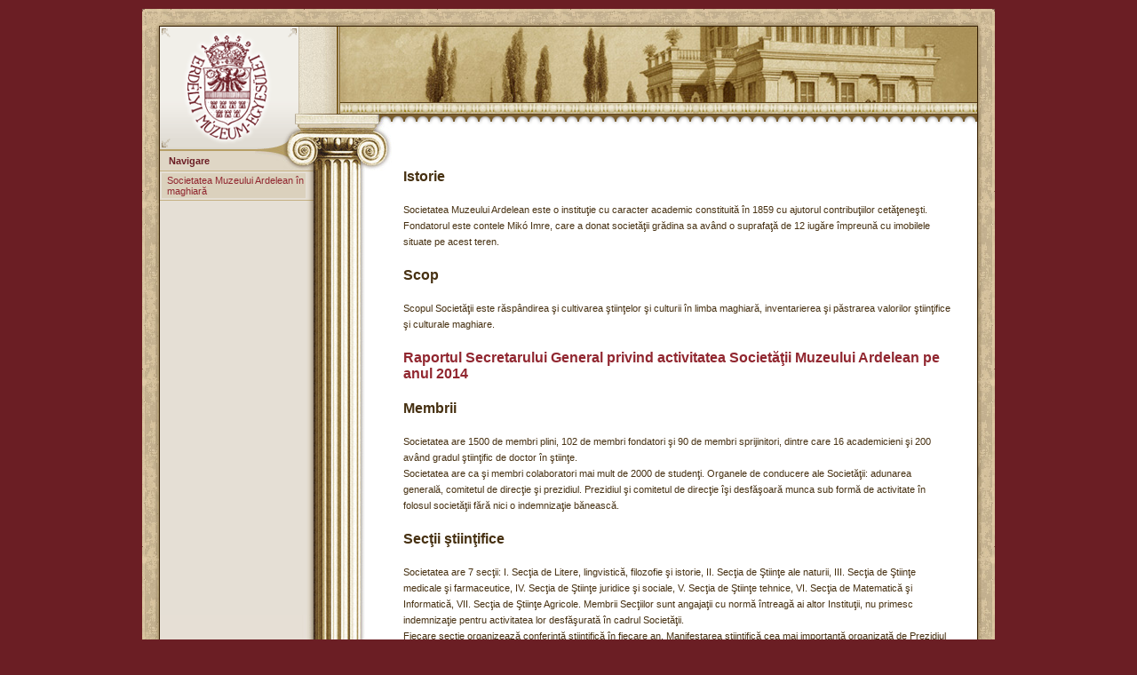

--- FILE ---
content_type: text/html;charset=UTF-8
request_url: https://archive.eme.ro/servlet/eme/template/romanian%2CPIndexScreenRO.vm/action/ChangeLocaleAction/currentlocale/ro/eventsubmit_dochangelocale/null;jsessionid=A26D7A92CF2BE74B98A89FA3E82F79DB
body_size: 4896
content:
    





<!DOCTYPE HTML PUBLIC "-//W3C//DTD HTML 4.01 Transitional//EN">
<html>
<head>
<title>SOCIETATEA MUZEULUI ARDELEAN</title>
<meta name="keywords" content="ERDÉLYI, MÚZEUM-EGYESÜLET, eme">
<meta name="description" content="ERDÉLYI MÚZEUM-EGYESÜLET">
<meta http-equiv="Content-Type" content="text/html; charset=UTF-8">
<link rel="stylesheet" href="https://archive.eme.ro/styles/publicstyle.css"
 type="text/css"  media="screen" >
</head>

<body
class = "body"
>

<center>
<table width="960" border="0" cellpadding="0" cellspacing="0" bgcolor="#FFFFFF">
	<tr><td width="19" align="left" valign="top"><img src="https://archive.eme.ro/images/frame_top_left.jpg" width=19 height=19 alt=""></td>
		<td width="922" align="left" valign="top" class="bgr_frame_top"><img src="https://archive.eme.ro/images/spacer.gif" width=1 height=19 alt=""></td>
		<td width="19" align="left" valign="top"><img src="https://archive.eme.ro/images/frame_top_right.jpg" width=19 height=19 alt=""></td>
	</tr>
	<tr><td align="left" valign="top" class="bgr_frame_left"><img src="https://archive.eme.ro/images/spacer.gif" width=19 height=1 alt=""></td>
		<td align="left" valign="top">
			<!-- inside the texured frame - table begin -->
			<table width="922" border="0" cellpadding="0" cellspacing="1" bgcolor="#372004">
				<tr bgcolor="#FFFFFF"><td align="left" valign="top">
					<table width="920" border="0" cellpadding="0" cellspacing="0">
						<tr><td colspan="3" align="left" valign="top">
								<!-- all header table - begin -->
								
<script language="javaScript" src="https://archive.eme.ro/js/forms.js"></script>

								<!-- all header table - begin -->
								<table width="920" border="0" cellpadding="0" cellspacing="0">
									<tr><td rowspan="2" width="156" align="left" valign="top"><a href="https://archive.eme.ro/servlet/eme/template/PIndexScreen.vm;jsessionid=3055CC358F5B33AB03F5780DF714ECE2"><img src="https://archive.eme.ro/images/h_eme_logo.gif" width=156 height=138 alt="ERDÉLYI MÚZEUM-EGYESÜLET" border="0"></a></td>
										<td width="764" align="left" valign="top">
											<table width="764" border="0" cellpadding="0" cellspacing="0">
												<tr><td rowspan="2" width="47" align="left" valign="top"><img src="https://archive.eme.ro/images/h_column_above.jpg" width=47 height=98 alt="ERDÉLYI MÚZEUM-EGYESÜLET"></td>
													<td width="215" align="left" valign="top"><img src="https://archive.eme.ro/images/h_img_left_simple.jpg" width=215 height=86 alt="ERDÉLYI MÚZEUM-EGYESÜLET - Gróf Mikó Imre Villa"></td>
													<td width="259" align="left" valign="top"><img src="https://archive.eme.ro/images/h_img_center.jpg" width=259 height=86 alt="ERDÉLYI MÚZEUM-EGYESÜLET - Gróf Mikó Imre Villa"></td>
													<td width="243" align="left" valign="top"><img src="https://archive.eme.ro/images/h_img_right.jpg" width=243 height=86 alt="ERDÉLYI MÚZEUM-EGYESÜLET - Gróf Mikó Imre Villa"></td>
												</tr>
												<tr><td colspan="3" align="left" valign="top">
														<!-- egg frieze table begin -->
														<table width="717" border="0" cellpadding="0" cellspacing="0">
															<tr><td align="left" valign="top" class="bgr_egg_frieze"><img src="https://archive.eme.ro/images/spacer.gif" width=1 height=12 alt=""></td></tr>
														</table>
														<!-- egg frieze table end -->
												</td></tr>
											</table>
										</td>
									</tr>
									<tr><td width="764" align="left" valign="top">
											<table width="764" border="0" cellpadding="0" cellspacing="0">
												<tr><td rowspan="2" width="108" align="left" valign="top"><img src="https://archive.eme.ro/images/h_column_top.jpg" width=108 height=40 alt="ERDÉLYI MÚZEUM-EGYESÜLET"></td>
													<td align="left" valign="top">
														<table width="656" border="0" cellpadding="0" cellspacing="0">
															<tr><td width="12" align="left" valign="top"><img src="https://archive.eme.ro/images/h_frieze_left.gif" width=12 height=13 alt=""></td>
																<td align="left" valign="top" class="bgr_h_frieze"><img src="https://archive.eme.ro/images/spacer.gif" width=1 height=13 alt=""></td>
															</tr>
														</table>
													</td>
												</tr>
                                                <tr><td width="656" align="right" height="27" valign="top">
												</td></tr>
												<!--
												<tr><td width="473" align="left" valign="top"><img src="https://archive.eme.ro/images/spacer.gif" width=1 height=27 alt=""></td>
													<td width="183" align="left" valign="top"><img src="https://archive.eme.ro/images/spacer.gif" width=1 height=27 alt=""></td>
												</tr>
												-->
											</table></td>
									</tr>
								</table>
								<!-- all header table - end -->
								<!-- all header table - end -->
						</td></tr>
						<tr><td width="264" align="left" valign="top" class="bgr_menu_all">
								<!-- all left menu table - begin -->
								<!-- all left menu table - begin -->
<table width="264" border="0" cellpadding="0" cellspacing="0">
    <tr><td colspan="2" align="left" valign="top">
            <table width="264" border="0" cellpadding="0" cellspacing="0">
                <tr><td width="107" align="left" valign="top" bgcolor="#B79F66"><img src="https://archive.eme.ro/images/spacer.gif" width=1 height=2 alt=""></td>
                    <td rowspan="2" width="66" align="left" valign="top"><img src="https://archive.eme.ro/images/m_column_top_left.jpg" width=66 height=24 alt=""></td>
                    <td rowspan="2" width="91" align="left" valign="top"><img src="https://archive.eme.ro/images/m_column_top_right.jpg" width=91 height=24 alt=""></td>
                </tr>
                <tr><td align="left" valign="top" bgcolor="#DFD6C5">
                    <table width="107" border="0" cellpadding="0" cellspacing="0">
                            <tr><td width="10" align="left" valign="top"><img src="https://archive.eme.ro/images/spacer.gif" width=10 height=22 alt=""></td>
                                <td width="97" align="left" valign="middle"><span class="menu_navigacio">Navigare</span></td>
                            </tr>
                    </table></td>
                </tr>
            </table>
    </td></tr>
    <tr><td width="173" align="left" valign="top" bgcolor="#E5DFD5" class="bgr_column_left_sh">

            <!-- main menu table - begin -->
            <table width="173" border="0" cellpadding="0" cellspacing="0">
                <tr><td align="left" valign="top">
                    <!-- horizontal line between menus - begin -->
                    <table width="173" border="0" cellpadding="0" cellspacing="0">
                        <tr><td align="left" valign="top"><img src="https://archive.eme.ro/images/m_horiz_line.gif" width=173 height=1 alt=""></td></tr>
                    </table>
                    <!-- horizontal line between menus - end -->
                    <!-- one main menu table - begin -->
                        <table width="173" border="0" cellpadding="0" cellspacing="0">
                            <tr><td colspan="4" align="left" valign="top"><img src="https://archive.eme.ro/images/spacer.gif" width=1 height=2 alt=""></td></tr>
                            <tr><td width="2" align="left" valign="top"><img src="https://archive.eme.ro/images/spacer.gif" width=2 height=17 alt=""></td>
                                <td width="6" align="left" valign="top" bgcolor="#DBD1BD" id="emehun">
                                </td>
                                <td width="156" align="left" valign="top" id="mainmenu"><a href="https://archive.eme.ro/servlet/eme/template/PWelcomeScreen.vm/action/ChangeLocaleAction/currentlocale/hu/eventsubmit_dochangelocale/null;jsessionid=3055CC358F5B33AB03F5780DF714ECE2" class="menu_link" title="EME magyarul" onMouseOver="document.getElementById('emehun').style.background='#D2C4A4'" onMouseOut="document.getElementById('emehun').style.background='#DBD1BD'">Societatea Muzeului Ardelean în maghiar&#259;</a></td>
                                <td width="9" align="left" valign="top"><img src="https://archive.eme.ro/images/spacer.gif" width=2 height=17 alt=""></td>
                            </tr>
                            <tr><td colspan="4" align="left" valign="top"><img src="https://archive.eme.ro/images/spacer.gif" width=1 height=2 alt=""></td></tr>
                        </table>
                      <!-- one main menu table - end -->
                      <!-- horizontal line between menus - begin -->
                          <table width="173" border="0" cellpadding="0" cellspacing="0">
                              <tr><td align="left" valign="top"><img src="https://archive.eme.ro/images/m_horiz_line.gif" width=173 height=1 alt=""></td></tr>
                          </table>
                       <!-- horizontal line between menus - end -->
                        <br><br>
                </td></tr>
            </table>
            <!-- main menu table - end -->
    </td>
        <td width="91" align="left" valign="top" class="bgr_column_body"><img src="https://archive.eme.ro/images/spacer.gif" width=91 height=500 alt=""></td>
    </tr>
</table>
<!-- all left menu table - end -->
								<!-- all left menu table - end -->
							</td>
							<td width="636" align="left" valign="top">
								<!-- all content table - begin -->
								﻿<table width="100%" border="0" cellpadding="0" cellspacing="0" bgcolor="#FFFFFF">
	<tr><td align="center" valign="top">
			<table width="100%" border="0" cellpadding="8" cellspacing="2">
				<tr><td colspan="2" valign="top"><span class="title">Istorie<span class="bodytext"><br></span></span></td></tr>
				<tr>
                     <td colspan="2" valign="top"><span class="bodytext">Societatea Muzeului Ardelean este o instituţie cu caracter academic constituită în 1859 cu ajutorul contribuţiilor cetăţeneşti. Fondatorul este contele Mikó Imre, care a donat societăţii grădina sa având o suprafaţă de 12 iugăre împreună cu imobilele situate pe acest teren.</span>
	    	         </td>
				</tr>
			</table>
			<table width="100%" border="0" cellpadding="8" cellspacing="2">
				<tr><td colspan="2" valign="top"><span class="title">Scop<span class="bodytext"><br></span></span></td></tr>
				<tr>
                     <td colspan="2" valign="top"><span class="bodytext">Scopul Societăţii este răspândirea şi cultivarea ştiinţelor şi culturii în limba maghiară, inventarierea şi păstrarea valorilor ştiinţifice şi culturale maghiare.</span>
	    	         </td>
				</tr>
			</table>
            <table width="100%" border="0" cellpadding="8" cellspacing="2">
                <tr><td colspan="2" valign="top">
                    <a href="https://archive.eme.ro/servlet/eme/template/romanian%2CPRaport2014.vm/layout/PDefaultLayoutMultiLang.vm;jsessionid=3055CC358F5B33AB03F5780DF714ECE2"><span class="titlelink">Raportul Secretarului General privind activitatea Societăţii Muzeului Ardelean pe anul 2014</a><span class="bodytext"><br></span></span>
                    </td>
                </tr>
            </table>
            <table width="100%" border="0" cellpadding="8" cellspacing="2">
				<tr><td colspan="2" valign="top"><span class="title">Membrii<span class="bodytext"><br></span></span></td></tr>
				<tr>
                     <td colspan="2" valign="top"><span class="bodytext">Societatea are 1500 de membri plini, 102 de membri fondatori şi 90 de membri sprijinitori, dintre care 16 academicieni şi 200 având gradul ştiinţific de doctor în ştiinţe. <br>
Societatea are ca şi membri colaboratori mai mult de 2000 de studenţi. Organele de conducere ale Societăţii:  adunarea generală, comitetul de direcţie şi prezidiul.  Prezidiul şi comitetul de direcţie îşi desfăşoară munca sub formă de activitate în folosul societăţii fără nici o indemnizaţie bănească.</span>
	    	         </td>
				</tr>
			</table>
			<table width="100%" border="0" cellpadding="8" cellspacing="2">
				<tr><td colspan="2" valign="top"><span class="title">Secţii ştiinţifice<span class="bodytext"><br></span></span></td></tr>
				<tr>
                     <td colspan="2" valign="top"><span class="bodytext">Societatea are 7 secţii: I. Secţia de Litere, lingvistică, filozofie şi istorie, II. Secţia de Ştiinţe ale naturii, III. Secţia de Ştiinţe medicale şi farmaceutice, IV. Secţia de Ştiinţe juridice şi sociale, V. Secţia de Ştiinţe tehnice, VI. Secţia de Matematică şi Informatică, VII. Secţia de Ştiinţe Agricole. Membrii Secţiilor sunt angajaţii cu normă întreagă ai altor Instituţii, nu primesc indemnizaţie pentru activitatea lor desfăşurată în cadrul Societăţii. <br>
Fiecare secţie organizează conferinţă ştiinţifică în fiecare an. Manifestarea ştiinţifică cea mai importantă organizată de Prezidiul Societăţii este  evenimentul Zilele Ştiinţei, care este un forum în scopul înfloririi vieţii ştiinţifice maghiare din România. </span>
	    	         </td>
				</tr>
			</table>
			<table width="100%" border="0" cellpadding="8" cellspacing="2">
				<tr><td colspan="2" valign="top"><span class="title">Institut de Cercetare<span class="bodytext"><br></span></span></td></tr>
				<tr>
                     <td colspan="2" valign="top"><span class="bodytext">Societatea are un Institut de Cercetare, având 12 cercetători, care îşi desfăşoară activitatea lor integral sau parţial în cadrul Societăţii noastre. Între obiectivele principale ale acestui Institut se regăseşte redactarea şi publicarea Dicţionarului Istoric al Limbii Maghiare din Transilvania, exploatarea surselor istorice privind evul mediu, epoca modernă de la începuturi până în prezent, cercetarea regiunilor, cercetări informatice şi cercetarea istoriei Transilvaniei, Structuri instituționale si elite din Ţara Silvaniei în secolele XIV–XVII. <br>
În folosul cercetătorilor s-a dezvoltat o bază de infrastructură, iar instituţia a fost atestată conform normelor din România (CNCSIS). Graţie rezultatelor ştiinţifice recunoscute pe plan internaţional apărute în diverse publicaţii, EME este înscrisă şi în clasamentul instituţiilor de cercetare din România, ţinut în evidenţă de indexul Thomson-ISI.</span>
	    	         </td>
				</tr>
			</table>
			<table width="100%" border="0" cellpadding="8" cellspacing="2">
				<tr><td colspan="2" valign="top"><span class="title">Editura<span class="bodytext"><br></span></span></td></tr>
				<tr>
                     <td colspan="2" valign="top"><span class="bodytext">Societatea Muzeului Ardelean încă din anii 1860 a publicat în ediţie proprie lucrările ştiinţifice care au rezultat din prelucrarea propriilor colecţii şi a editat mai multe reviste. În 1990 cu reînceperea activităţii ştiinţifice a revivifiat şi activitatea de editură.<br>
În anul 1991 a lansat din nou revista Erdélyi Múzeum, care apare de atunci cu câte 4 numere pe an. Revista Orvostudományi Értesítő apare deasemena fără întreruperi. În continuarea seriei Erdélyi Tudományos Füzetek în 1991 a apărut volumul 209. al seriei care azi a ajuns la numărul 264. În această serie apar operele angajaţilor din cadrul Institutului de cercetare a Societăţii Muzeului Ardelean, teze de doctorat, ediţii de surse.<br>
Au apărut două volume noi şi în cadrul ediţiilor de surse arhivistice.<br>
Secţia de Ştiinţe Tehnice a institutului publică anuare şi publicaţii de specialitate. Socieatatea Muzeului Ardelean a preluat şi editatarea volumelor corespunzătoare din Erdélyi Magyar Szótörténeti Tár (Dicţionarul istoric-etimologic al lexicului maghiar din Transilvania), şi Romániai Magyar Irodalmi Lexikon (Lexiconul literaturii maghiare din România).<br>
Nivelul ştiiţific a publicaţiilor este asigurat de lectori de specialitate.<br>
<br>
Societatea Muzeului Ardelean este editură acreditată în baza de date CNCSIS din 2005.<br>
http://www.eme.ro/kiado/ro 
</span>
	    	         </td>
				</tr>
			</table>
			<table width="100%" border="0" cellpadding="8" cellspacing="2">
				<tr><td colspan="2" valign="top"><span class="title">Biblioteca<span class="bodytext"><br></span></span></td></tr>
				<tr>
                     <td colspan="2" valign="top"><span class="bodytext">Societăţii este cea mai importantă bază de informaţii bibliografice. Societatea are biblioteci de specialitate în 4 clădiri cu aproximativ 60.000 de volume. Societatea are un Centru de Documentare şi Informaţii care asigură accesul la informaţiile digitale. http://dspace.eme.ro/</span>
	    	         </td>
				</tr>
			</table>
			
			<br>
			
			<table width="100%" border="0" cellpadding="8" cellspacing="2">
				<tr><td colspan="2" valign="top"><span class="title">Bibliotecile noastre:<span class="bodytext"><br></span></span></td></tr>
				<tr><td colspan="2" valign="top"><span class="title">Centru de informare şi documentare<span class="bodytext"><br></span></span></td></tr>
				<tr>
                     <td colspan="2" valign="top"><span class="bodytext">Periodice, referinţe, lingvistică şi istorie literară maghiară, sociologie, informatică<br>
Ştiinţele naturii, matematică, economie, ştiinţe tehnice (25 000 volume), periodice<br>
Bază de date online<br>
Str. Napoca  nr. 2 <br>
Deschis zilnic 9-16</span>
	    	         </td>
				</tr>
			</table>
			<table width="100%" border="0" cellpadding="8" cellspacing="2">
				<tr><td colspan="2" valign="top"><span class="title">Biblioteca Jordáky <span class="bodytext"><br></span></span></td></tr>
				<tr>
                     <td colspan="2" valign="top"><span class="bodytext">Istorie, istoria literaturii, sociologie, <br>
periodice (556 titluri, 2060 volume), <br>
str. Hasdeu nr. 39<br>
Deschis zilnic 9-16</span>
	    	         </td>
				</tr>
			</table>
			
			<br>
			
			<table width="100%" border="0" cellpadding="8" cellspacing="2">
				<tr><td colspan="2" valign="top"><span class="title">Contact<span class="bodytext"><br></span></span></td></tr>
				<tr>
                     <td colspan="2" valign="top"><span class="bodytext">Societatea Muzeului Ardelean<br>
RO, 400009 Cluj str. Napoca nr. 2-4<br>
 400750 OP 1-191<br>
Tel/fax: +40-264-595176<br>
email: titkarsag@eme.ro, <br>
http://www.eme.ro</span>
	    	         </td>
				</tr>
			</table>

</td></tr>
</table>

								<!-- all content table - end -->
							</td>
							<td width="20" align="left" valign="top"><img src="https://archive.eme.ro/images/spacer.gif" width=20 height=1 alt=""></td>
						</tr>
						<tr><td colspan="3" align="left" valign="top">
								<!-- all footer table - begin -->
								                                <!-- all footer table - begin -->
                                <table width="100%" border="0" cellpadding="0" cellspacing="0">
                                    <tr><td width="116" align="left" valign="top" bgcolor="#E5DFD5"><img src="https://archive.eme.ro/images/spacer.gif" width=1 height=39 alt=""></td>
                                        <td rowspan="2" width="148" align="left" valign="top"><img src="https://archive.eme.ro/images/f_column_bottom.jpg" width=143 height=40 alt=""></td>
                                        <td rowspan="2" align="left" valign="top"><img src="https://archive.eme.ro/images/spacer.gif" width=1 height=40 alt=""></td>
                                    </tr>
                                    <tr><td align="left" valign="top" bgcolor="#B79F66"><img src="https://archive.eme.ro/images/spacer.gif" width=1 height=1 alt=""></td></tr>
                                </table>

								<table width="920" border="0" cellpadding="0" cellspacing="0">
									<tr><td width="48" rowspan="3" align="left" valign="top"><img src="https://archive.eme.ro/images/f_mail_left.jpg" width=48 height=30 alt=""></td>
										<td align="left" valign="top"><img src="https://archive.eme.ro/images/f_mail_top.jpg" width=53 height=6 alt=""></td>
										<td rowspan="3" width="49" align="left" valign="top"><img src="https://archive.eme.ro/images/f_mail_right.jpg" width=49 height=30 alt=""></td>
										<td rowspan="3" width="109" align="left" valign="top"><img src="https://archive.eme.ro/images/f_column_below.jpg" width=109 height=30 alt=""></td>
										<td rowspan="3" width="478" align="left" valign="middle" class="bgr_footer_copyright"><span class="copyright">© Copyright <b>Societatea Muzeului Ardelean</b> 2005</span></td>
										<td rowspan="3" width="183" align="left" valign="top"><img src="https://archive.eme.ro/images/f_right.jpg" width=183 height=30 alt=""></td>
									</tr>
									<tr><td width="53" align="left" valign="top"><a href="mailto:info@eme.ro"><img src="https://archive.eme.ro/images/f_mail.jpg" width=53 height=20 alt="info@eme.ro" border="0"></a></td></tr>
									<tr><td align="left" valign="top"><img src="https://archive.eme.ro/images/f_mail_bottom.jpg" width=53 height=4 alt=""></td></tr>
								</table>
								<!-- all footer table - end -->

								<!-- all footer table - end -->
						</td></tr>
					</table>
				</td></tr>
			</table>
			<!-- inside the texured frame - table end -->
		</td>
		<td align="left" valign="top" class="bgr_frame_right"><img src="https://archive.eme.ro/images/spacer.gif" width=19 height=1 alt=""></td>
	</tr>
	<tr><td align="left" valign="top"><img src="https://archive.eme.ro/images/frame_bottom_left.jpg" width=19 height=19 alt=""></td>
		<td align="left" valign="top" class="bgr_frame_bottom"><img src="https://archive.eme.ro/images/spacer.gif" width=1 height=19 alt=""></td>
		<td align="left" valign="top"><img src="https://archive.eme.ro/images/frame_bottom_right.jpg" width=19 height=19 alt=""></td>
	</tr>
</table>
</center>

</body>

</html>

--- FILE ---
content_type: text/css
request_url: https://archive.eme.ro/styles/publicstyle.css
body_size: 2326
content:
/* --------------- body and other backgrounds begin --------------- */
.body{
 background-color: #6B1E24;
 margin-bottom : 10px;
 margin-top : 10px;
 margin-left : 10px;
 margin-right : 10px;
 text-decoration : none;
 font-family : Georgia, Verdana, Arial, Helvetica, sans-serif;
 font-size : 11px;
 line-height: 18px;
 font-weight : normal;
 color: #473112;
}

.bodyNoPic{
 background-color: #FFFFFF;
 margin-bottom : 10px;
 margin-top : 10px;
 margin-left : 10px;
 margin-right : 10px;
 text-decoration : none;
 font-family : Georgia, Verdana, Arial, Helvetica, sans-serif;
 font-size : 11px;
 font-weight : normal;
 color: #473112;
}

td{
 text-decoration : none;
 font-family : Georgia, Verdana, Arial, Helvetica, sans-serif;
 font-size : 11px;
 /* line-height: 18px; */
 font-weight : normal;
 color: #473112;
}
a{
 background-color: transparent;
 text-decoration : none;
 font-family : Georgia, Verdana, Arial, Helvetica, sans-serif;
 font-size : 11px;
 font-weight : bold;
 color: #912730;
}
a.hover{
 background-color: transparent;
 text-decoration : none;
 color: #500C12;
}

.bgr_frame_top{
 background : url(../images/frame_top_bgr.jpg);
}
.bgr_frame_bottom{
 background : url(../images/frame_bottom_bgr.jpg);
}
.bgr_frame_left{
 background : url(../images/frame_left_bgr.jpg);
}
.bgr_frame_right{
 background : url(../images/frame_right_bgr.jpg);
}
.bgr_egg_frieze{
 background : url(../images/h_egg_frieze_bgr.jpg);
}
.bgr_h_frieze{
 background : url(../images/h_frieze_bgr.gif);
}
.bgr_column_body{
 background : url(../images/m_column_bgr.jpg);
}
.bgr_column_left_sh{
 background : url(../images/m_column_sh_left.gif);
 background-position : right;
}
.bgr_footer_copyright{
 background : url(../images/f_copyright_bgr.jpg);
}
.bgr_news_head{
 background : url(../images/news_head_left.jpg);
 background-repeat : no-repeat;
}
.bgr_head_menu{
 background : url(../images/h_img_left.jpg);
 background-repeat : no-repeat;
}

.bgr_menu_all{
 background : url(../images/m_bgr_all.jpg);
 background-repeat : repeat-y;
}

.red    { color:#F93838; font-family:Arial; font-size: 12px; font-weight: bold; }

.print_icon_style{
    padding-left: 20px;
    padding-right: 5px;
}

/* --------------- body and other backgrounds end --------------- */


/* --------------- start language choose page all styles begin --------------- */


.bgr_start_egg_frieze{
 background : url(../images/start_frieze_egg_bgr.gif);
}
.bgr_start_frieze_brown_top{
 background : url(../images/start_frieze_top_bgr.gif);
}
.bgr_start_frieze_brown_bottom{
 background : url(../images/start_frieze_bottom_bgr.gif);
}
.bgr_start_between_menus{
 background : url(../images/start_between_menus.gif);
}
.start_links{
	background-color: transparent;
	text-decoration : none;
	font-family : Georgia, Verdana, Arial, Helvetica, sans-serif;
	font-size : 11px;
	font-weight : bold;
	color: #912730;
}
#startmenu a{
	background: #E3DBCB;
	display: block;
	width: 250px;
	border-top : 4px solid #E3DBCB;
	border-bottom : 4px solid #E3DBCB;
	border-left : 4px solid #E3DBCB;
	border-right : 4px solid #E3DBCB;
	font-weight : bold;
}
#startmenu a:hover{
	background: #DBD1B9;
	display: block;
	width: 250px;
	border-top : 4px solid #DBD1B9;
	border-bottom : 4px solid #DBD1B9;
	border-left : 4px solid #DBD1B9;
	border-right : 4px solid #DBD1B9;
	font-weight : bold;
}

/* --------------- start language choose page all styles end --------------- */



/* --------------- menu styles begin --------------- */

.menu_navigacio{
	background-color: transparent;
	text-decoration : none;
	font-family : Georgia, Verdana, Arial, Helvetica, sans-serif;
	font-size : 11px;
	font-weight : bold;
	color: #6C1E25;
}
.menu_link{
	background-color: transparent;
	text-decoration : none;
	font-family : Georgia, Verdana, Arial, Helvetica, sans-serif;
	font-size : 11px;
	font-weight : normal;
	color: #912730;
}
.sitemap_menu_link{
    background-color: transparent;
    text-decoration : none;
    font-family : Georgia, Verdana, Arial, Helvetica, sans-serif;
    font-size : 12px;
    font-weight : bold;
    color: #912730;

}
#mainmenu a{
	background: #DBD1BD;
	display: block;
	width: 156px;
	border-top : 2px solid #DBD1BD;
	border-bottom : 2px solid #DBD1BD;
}
#mainmenu a:hover{
	background: #D2C4A4;
	display: block;
	width: 156px;
	border-top : 2px solid #D2C4A4;
	border-bottom : 2px solid #D2C4A4;
}
#sitemap_mainmenu a{
	display: block;
}
#sitemap_mainmenu a:hover{
    color: #3C0A0E;
	display: block;
}
.menu_sub_link{
	background-color: transparent;
	text-decoration : none;
	font-family : Georgia, Verdana, Arial, Helvetica, sans-serif;
	font-size : 11px;
	font-weight : normal;
	color: #6C1E25;
}
.menu_sub_link2{
	background-color: transparent;
	text-decoration : none;
	font-family : Georgia, Verdana, Arial, Helvetica, sans-serif;
	font-size : 11px;
	font-weight : normal;
	color: #6B6B6B;
}
#submenu a{
	background: #EFECE6;
	display: block;
	width: 150px;
	border-top : 2px solid #EFECE6;
	border-bottom : 2px solid #EFECE6;
}
#submenu a:hover{
	background: #F6F4F0;
	display: block;
	width: 150px;
	border-top : 2px solid #F6F4F0;
	border-bottom : 2px solid #F6F4F0;
}
#sitemap_submenu a{
 	display: block;
}
#sitemap_submenu a:hover{
    color: #3C0A0E;
	display: block;
}
#submenu2 a{
	background: #F8F7F4;
	display: block;
	width: 142px;
	border-top : 2px solid #F8F7F4;
	border-bottom : 2px solid #F8F7F4;
}
#submenu2 a:hover{
	background: #FFFFFF;
	display: block;
	width: 142px;
	border-top : 2px solid #FFFFFF;
	border-bottom : 2px solid #FFFFFF;
}
#sitemap_submenu2 a{
 	display: block;
}
#sitemap_submenu2 a:hover{
	color: #313131;
	display: block;
}
.menu_link_actual{
	background-color: transparent;
	text-decoration : none;
	font-family : Georgia, Verdana, Arial, Helvetica, sans-serif;
	font-size : 11px;
	font-weight : bold;
	color: #912730;
}
.menu_link_head{
	background-color: transparent;
	text-decoration : none;
	font-family : Georgia, Verdana, Arial, Helvetica, sans-serif;
	font-size : 11px;
	font-weight : bold;
	color: #912730;
}
#menu_head a{
	background: #D7CAA8;
	display: block;
	width: 123px;
	border-top : 2px solid #D7CAA8;
	border-bottom : 2px solid #D7CAA8;
}
#menu_head a:hover{
	background: #CBBB96;
	display: block;
	width: 123px;
	border-top : 2px solid #CBBB96;
	border-bottom : 2px solid #CBBB96;
}


/* --------------- menu styles end --------------- */



/* --------------- content styles begin --------------- */

.info_small{
	background-color: transparent;
	text-decoration : none;
	font-family : Georgia, Verdana, Arial, Helvetica, sans-serif;
	font-size : 11px;
	font-weight : normal;
	color: #877965;
}
.error{
	background-color: transparent;
	text-decoration : none;
	font-family : Georgia, Verdana, Arial, Helvetica, sans-serif;
	font-size : 11px;
	font-weight : bold;
	color: #ff0000;
}
.stars{
	background-color: transparent;
	text-decoration : none;
	font-family : Georgia, Verdana, Arial, Helvetica, sans-serif;
	font-size : 12px;
	font-weight : bold;
	color: #F48E09;
}
.title{
	background-color: transparent;
	text-decoration : none;
	font-family : Georgia, Verdana, Arial, Helvetica, sans-serif;
	font-size : 16px;
	font-weight : bold;
	color: #473112;
}
.titlelink{
	background-color: transparent;
	text-decoration : none;
	font-family : Georgia, Verdana, Arial, Helvetica, sans-serif;
	font-size : 16px;
	font-weight : bold;
    color: #912730;
}
.subtitle{
	background-color: transparent;
	text-decoration : none;
	font-family : Georgia, Verdana, Arial, Helvetica, sans-serif;
	font-size : 13px;
	font-weight : bold;
	color: #9E8449;
}
.bodytext{
	background-color: transparent;
	text-decoration : none;
	font-family : Georgia, Verdana, Arial, Helvetica, sans-serif;
	font-size : 11px;
	line-height: 18px;
	font-weight : normal;
	color: #473112;
}
.links{
	background-color: transparent;
	text-decoration : none;
	font-family : Georgia, Verdana, Arial, Helvetica, sans-serif;
	font-size : 11px;
	font-weight : bold;
	color: #912730;
}
a.links:hover{
	background-color: transparent;
	text-decoration : none;
	color: #500C12;
}
.links2{
	background-color: transparent;
	text-decoration : none;
	font-family : Georgia, Verdana, Arial, Helvetica, sans-serif;
	font-size : 11px;
	font-weight : bold;
	line-height: 18px;
	color: #912730;
}
a.links2:hover{
	background-color: transparent;
	text-decoration : none;
	color: #500C12;
}

.links_list{
	background-color: transparent;
	text-decoration : none;
	font-family : Georgia, Verdana, Arial, Helvetica, sans-serif;
	font-size : 11px;
	font-weight : bold;
	color: #912730;
}
a.links_list:hover{
	background-color: transparent;
	text-decoration : none;
	color: #500C12;
}


/* --------------- content styles end --------------- */


/* --------------- tr, td, table, div styles begin --------------- */

.tr_light{
	background-color: #F2EFEA;
}
.img_outline{
 	border-style:solid;
 	border-width:1px;
 	border-color: #432B0D;
}
.img_outline2{
 	border-style:solid;
 	border-width:1px;
 	border-color: #C2B497;
}

/* --------------- tr, td, table, div styles end --------------- */



/* --------------- news styles begin --------------- */

.news_date{
	background-color: transparent;
	text-decoration : none;
	font-family : Georgia, Verdana, Arial, Helvetica, sans-serif;
	font-size : 11px;
	font-weight : normal;
	color: #ACA394;
}
.news_title{
	background-color: transparent;
	text-decoration : none;
	font-family : Georgia, Verdana, Arial, Helvetica, sans-serif;
	font-size : 11px;
	font-weight : bold;
	color: #3A280B;
}
.news_bodytext{
	background-color: transparent;
	text-decoration : none;
	font-family : Georgia, Verdana, Arial, Helvetica, sans-serif;
	font-size : 11px;
	line-height: 16px;
	font-weight : normal;
	color: #3A280B;
}
.news_links{
	background-color: transparent;
	text-decoration : none;
	font-family : Georgia, Verdana, Arial, Helvetica, sans-serif;
	font-size : 11px;
	font-weight : bold;
	color: #912730;
}
a.news_links:hover{
	background-color: transparent;
	text-decoration : none;
	color: #D10415;
}


/* --------------- news styles end --------------- */


/* --------------- news list and one news styles begin --------------- */

.news2_date{
	background-color: transparent;
	text-decoration : none;
	font-family : Verdana, Arial, Helvetica, sans-serif;
	font-size : 10px;
	font-weight : normal;
	color: #473112;
}
.news2_title{
	background-color: transparent;
	text-decoration : none;
	font-family : Georgia, Verdana, Arial, Helvetica, sans-serif;
	font-size : 13px;
	font-weight : bold;
	color: #9E8449;
}
.news2_bodytext{
	background-color: transparent;
	text-decoration : none;
	font-family : Georgia, Verdana, Arial, Helvetica, sans-serif;
	font-size : 11px;
	line-height: 16px;
	font-weight : normal;
	color: #473112;
}
.news2_links{
	background-color: transparent;
	text-decoration : none;
	font-family : Georgia, Verdana, Arial, Helvetica, sans-serif;
	font-size : 11px;
	font-weight : bold;
	color: #912730;
}
a.news2_links:hover{
	background-color: transparent;
	text-decoration : none;
	color: #D10415;
}
.news2_source{
	background-color: transparent;
	text-decoration : none;
	font-family : Georgia, Verdana, Arial, Helvetica, sans-serif;
	font-size : 11px;
	font-weight : normal;
	color: #AEA285;
}
.page_nav_links{
	background-color: transparent;
	text-decoration : none;
	font-family : Georgia, Verdana, Arial, Helvetica, sans-serif;
	font-size : 11px;
	font-weight : bold;
	color: #912730;
}
a.page_nav_links:hover{
	background-color: #E1DCD6;
	text-decoration : none;
	color: #D10415;
}
.page_nav_links_act{
	background-color: #E1DCD6;
	text-decoration : none;
	font-family : Georgia, Verdana, Arial, Helvetica, sans-serif;
	font-size : 11px;
	font-weight : bold;
	color: #473112;
}
.bgr_news_sep{
 background : url(../images/news_end_sep.gif);
 background-repeat : repeat-x;
}
.bgr_news_sep2{
 background : url(../images/news_sep2_bgr.gif);
 background-repeat : repeat-y;
}
.news_photo_border {
 background-color: #A58F5A;
 margin-left: 10px;
}
.news_photo_back {
 background-color: #F7F4EB;
}

/* --------------- news list and one news styles end --------------- */



/* --------------- search box styles begin --------------- */

.bgr_search{
 background : url(../images/k_box_bgr.gif);
 background-repeat : repeat-x;
}
.s_search_text{
	background-color: transparent;
	text-decoration : none;
	font-family : Georgia, Verdana, Arial, Helvetica, sans-serif;
	font-size : 11px;
	font-weight : bold;
	color: #473112;
}
input.input_search{
 background : url(../images/k_input_bgr.gif);
 background-color: #E2DAC9;
 text-decoration : none;
 font-family : Georgia, Verdana, Arial, Helvetica, sans-serif;
 font-size : 11px;
 font-weight: bold;
 color: #912730;
 width: 130px;
 height: 18px;
 border-style:solid;
 border-width:1px;
 border-color: #8C7D68;
}


/* --------------- search box styles end --------------- */


/* --------------- kiadvanyok - styles begin --------------- */

.p_title{
	background-color: transparent;
	text-decoration : none;
	font-family : Georgia, Verdana, Arial, Helvetica, sans-serif;
	font-size : 13px;
	line-height: 21px;
	font-weight : bold;
	color: #000000;
	padding-left : 6px;
}
.p_title_white{
	font-family : Georgia, Verdana, Arial, Helvetica, sans-serif;
	font-size : 13px;
	font-weight : bold;
	color: #FFFFFF;
    padding-left: 3px;
    padding-right:3px;
}
.p_subtitle{
	background-color: transparent;
	text-decoration : none;
	font-family : Georgia, Verdana, Arial, Helvetica, sans-serif;
	font-size : 11px;
	line-height: 16px;
	font-weight : bold;
	color: #856B47;
	padding-left : 6px;
	padding-right : 6px;
}
.p_adatok1{
	background-color: transparent;
	text-decoration : none;
	font-family : Georgia, Verdana, Arial, Helvetica, sans-serif;
	font-size : 11px;
	line-height: 16px;
	font-weight : bold;
	color: #856B47;
	padding-left : 6px;
	padding-right : 6px;
}
.p_adatok2{
	background-color: transparent;
	text-decoration : none;
	font-family : Georgia, Verdana, Arial, Helvetica, sans-serif;
	font-size : 11px;
	line-height: 16px;
	font-weight : bold;
	color: #722D0E;
	padding-left : 6px;
	padding-right : 6px;
}
.p_img_big{
	background-color: #ffffff;
 	border-style: solid;
 	border-width: 1px;
 	border-color: #A58F5A;
	padding-bottom : 1px;
	padding-left : 1px;
	padding-top : 1px;
	padding-right : 1px;
	display : block;
}
.p_sub_img{
	background-color: #F6F4F0;
 	border-style: solid;
 	border-width: 1px;
 	border-color: #A58F5A;
	padding-bottom : 3px;
	padding-left : 3px;
	padding-top : 3px;
	padding-right : 3px;
	display : block;
	width: 180px;
    text-align : center;
    float: left;
}

/* --------------- kiadvanyok - styles end --------------- */

/* --------------- location links - styles begin --------------- */

.location_text{
	background-color: transparent;
	text-decoration : none;
	font-family : Verdana, Arial, Helvetica, sans-serif;
	font-size : 9px;
	font-weight : bold;
	color: #473112;
}
.location_arrow{
	background-color: transparent;
	text-decoration : none;
	font-family : Verdana, Arial, Helvetica, sans-serif;
	font-size : 9px;
	font-weight : bold;
	color: #473112;
}
.location_link{
	background-color: transparent;
	text-decoration : none;
	font-family :  Verdana, Arial, Helvetica, sans-serif;
	font-size : 9px;
	font-weight : bold;
	color: #912730;
}
a.location_link:hover{
	background-color: transparent;
	text-decoration : none;
	color: #500C12;
}

/* --------------- location links - styles end --------------- */


/* --------------- kataszter styles begin --------------- */

.k_list_name{
	background-color: transparent;
	text-decoration : none;
	font-family : Georgia, Verdana, Arial, Helvetica, sans-serif;
	font-size : 11px;
	font-weight : bold;
	color: #912730;
	margin-bottom : 1px;
	margin-left : 5px;
	margin-right : 5px;
	margin-top : 1px;
	display : block;
}
a.k_list_name:hover{
	background-color: transparent;
	text-decoration : none;
	color: #500C12;
}
.k_list_text{
	background-color: transparent;
	text-decoration : none;
	font-family : Georgia, Verdana, Arial, Helvetica, sans-serif;
	font-size : 11px;
	font-weight : bold;
	color: #856B47;
	margin-bottom : 1px;
	margin-left : 5px;
	margin-right : 5px;
	margin-top : 1px;
	display : block;
}
.bgr_k_line_top{
 	background : url(../images/k_line_top.gif);
 	background-repeat : repeat-x;
}
.bgr_k_line_bottom{
 	background : url(../images/k_line_bottom.gif);
 	background-repeat : repeat-x;
}
.k_s_name{
	background-color: transparent;
	text-decoration : none;
	font-family : Georgia, Verdana, Arial, Helvetica, sans-serif;
	font-size : 13px;
	font-weight : bold;
	color: #912730;
}
a.k_s_name:hover{
	background-color: transparent;
	text-decoration : none;
	color: #500C12;
}
.k_s_univ{
	background-color: transparent;
	text-decoration : none;
	font-family : Georgia, Verdana, Arial, Helvetica, sans-serif;
	font-size : 11px;
	font-weight : bold;
	color: #473112;
}
.k_s_note{
	background-color: transparent;
	text-decoration : none;
	font-family : Georgia, Verdana, Arial, Helvetica, sans-serif;
	font-size : 11px;
	font-weight : normal;
	color: #877965;
}
.k_m_univ_name{
	background-color: transparent;
	text-decoration : none;
	font-family : Georgia, Verdana, Arial, Helvetica, sans-serif;
	font-size : 11px;
	font-weight : bold;
	color: #000000;
	margin-bottom : 2px;
	margin-left : 3px;
	margin-right : 3px;
	margin-top : 2px;
	display : block;
}
.k_m_univ_name2{
	background-color: transparent;
	text-decoration : none;
	font-family : Georgia, Verdana, Arial, Helvetica, sans-serif;
	font-size : 11px;
	font-weight : bold;
	color: #856B47;
	margin-bottom : 1px;
	margin-left : 4px;
	margin-right : 4px;
	margin-top : 1px;
	display : block;
}
.k_m_univ_info{
	background-color: transparent;
	text-decoration : none;
	font-family : Georgia, Verdana, Arial, Helvetica, sans-serif;
	font-size : 11px;
	font-weight : normal;
	color: #856B47;
	margin-bottom : 1px;
	margin-left : 4px;
	margin-right : 4px;
	margin-top : 1px;
	display : block;
}
.k_m_text1{
	background-color: transparent;
	text-decoration : none;
	font-family : Georgia, Verdana, Arial, Helvetica, sans-serif;
	font-size : 11px;
	font-weight : bold;
	color: #856B47;
	/*margin-bottom : 1px;*/
	margin-left : 4px;
	margin-right : 4px;
	margin-top : 1px;
	/*display : block;*/
}
.k_m_text2{
	background-color: transparent;
	text-decoration : none;
	font-family : Georgia, Verdana, Arial, Helvetica, sans-serif;
	font-size : 11px;
	font-weight : bold;
	color: #722D0E;
	/*margin-bottom : 1px;*/
	margin-left : 4px;
	margin-right : 4px;
	/*margin-top : 1px;*/
	display : block;
}
.k_m_box_head{
	background-color: transparent;
	text-decoration : none;
	font-family : Georgia, Verdana, Arial, Helvetica, sans-serif;
	font-size : 13px;
	font-weight : bold;
	color: #000000;
	margin-left : 4px;
	margin-right : 4px;
	display : block;
}
.k_m_box_text{
	background-color: transparent;
	text-decoration : none;
	font-family : Georgia, Verdana, Arial, Helvetica, sans-serif;
	font-size : 11px;
	font-weight : normal;
	color: #722D0E;
	margin-left : 4px;
	margin-right : 4px;
	display : block;
}

input.input_k{
 background : url(../images/input_button_bgr.gif);
 background-color: #F9F7F4;
 text-decoration : none;
 font-family : Georgia, Verdana, Arial, Helvetica, sans-serif;
 font-size : 11px;
 font-weight: bold;
 color: #473112;
 width: 150px;
 height: 18px;
 border-style:solid;
 border-width:1px;
 border-color: #918371;
}
input.input_button_k{
 background : url(../images/input_button_bgr.gif);
 background-color: #F9F7F4;
 text-decoration : none;
 font-family : Georgia, Verdana, Arial, Helvetica, sans-serif;
 font-size : 11px;
 font-weight: bold;
 color: #912730;
 width: 120px;
 height: 18px;
 border-style:solid;
 border-width:1px;
 border-color: #918371;
}


/* --------------- kataszter styles end --------------- */


/* --------------- footer styles begin --------------- */

.copyright{
	background-color: transparent;
	text-decoration : none;
	font-family : Georgia, Verdana, Arial, Helvetica, sans-serif;
	font-size : 11px;
	font-weight : normal;
	color: #473112;
}

/* --------------- footer styles end --------------- */



/* --------------- form styles begin --------------- */

input.input_gen{
 background : url(../images/input_button_bgr.gif);
 background-color: #F9F7F4;
 text-decoration : none;
 font-family : Georgia, Verdana, Arial, Helvetica, sans-serif;
 font-size : 11px;
 font-weight: bold;
 color: #473112;
/* width: 140px;
 height: 18px;*/
 border-style:solid;
 border-width:1px;
 border-color: #918371;
}
input.input_button_gen{
 background : url(../images/input_button_bgr.gif);
 background-color: #F9F7F4;
 text-decoration : none;
 font-family : Georgia, Verdana, Arial, Helvetica, sans-serif;
 font-size : 11px;
 font-weight: bold;
 color: #912730;
 /*width: 100px;*/
 height: 18px;
 border-style:solid;
 border-width:1px;
 border-color: #918371;
}
select.select_gen{
 background-color: #F9F7F4;
 text-decoration : none;
 font-family : Georgia, Verdana, Arial, Helvetica, sans-serif;
 font-size : 11px;
 font-weight: bold;
 color: #473112;
 /*width: 140px;*/
 height: 18px;
 border-style:solid;
 border-width:1px;
 border-color: #918371;
}
textarea.text_gen{
 background-color: #F9F7F4;
 text-decoration : none;
 font-family : Georgia, Verdana, Arial, Helvetica, sans-serif;
 font-size : 11px;
 font-weight: bold;
 color: #473112;
/* width: 140px;
 height: 80px; */
 border-style:solid;
 border-width:1px;
 border-color: #918371;
}

/* --------------- form styles end --------------- */

--- FILE ---
content_type: application/javascript
request_url: https://archive.eme.ro/js/forms.js
body_size: 626
content:
function CheckAllIds(formname){
    for (var i = 0; i < document.forms[formname].elements.length; i++) {
	    if(document.forms[formname].elements[i].name=="ids"){
            document.forms[formname].elements[i].checked=true;
        }
    }
}
function ClearAllIds(formname){
    for (var i = 0; i < document.forms[formname].elements.length; i++) {
	    if(document.forms[formname].elements[i].name=="ids"){
            document.forms[formname].elements[i].checked=false;
        }
    }
}

function setAction(formname,act) {
   document.forms[formname].eventSubmit_doAction.value=act;
}

function setDataTableContextName(formname, datatablename) {
   document.forms[formname].ctx_id.value=datatablename;
}

function submitForm(formname){
    document.forms[formname].submit();
}

function addItem(formname){
    var listFrom = document.forms[formname].roles;
    var listTo = document.forms[formname].roleBuffer;
    var index = document.forms[formname].roles.selectedIndex;
    var item = document.forms[formname].roles.options[index];
    var customerRoles = ['KiadoAdmin','Customer','SuperAdmin'];

    if( !containsSelect(listTo,item) ){
        var option = new Option(item.value,item.value);
        var length = listTo.length;
        listTo.options[length] = option;

        if( containsList(customerRoles,item) )
            showExtUsrData();
    }
    else{
        alert('A felhasználó már rendelkezik a kiválasztott jo ggal !');
    }
}

function containsList(list,elem){
    for( var index in list ){
        if( list[index] == elem.value )
            return true;
    }
    return false;
}

function containsSelect(list, elem){
    for( var i = 0; i < list.length; i++ ){
        if ( list.options[i].value == elem.value )
            return true;
    }
    return false;
}

function removeItem(formname){
    var index = document.forms[formname].roleBuffer.selectedIndex;
    var item = document.forms[formname].roleBuffer.options[index];
    var roles = document.forms[formname].roleBuffer.options;
    var customerRoles = ['KiadoAdmin','Customer','SuperAdmin'];

    var hideDiv = true;
    if( containsList(customerRoles,item) ){
        for( var i = 0; i < roles.length; i++ ){
            if( roles[i].value != item.value && containsList(customerRoles,roles[i]) ){
                hideDiv = false;
            }
        }
        if( hideDiv )
            hideExtUsrData();
    }

    document.forms[formname].roleBuffer.remove(index);
}

function selectAllRoles(formname){
    var select = document.forms[formname].roleBuffer;

    if( !select.multiple )
        select.multiple = 'multiple';

    for( var i = 0; i < select.length; i++ )
        select.options[i].selected = true;
    
}

function showExtUsrData(){
    var div = document.getElementById("extUsrData");
    div.style.display = '';
}

function hideExtUsrData(){
    var div = document.getElementById("extUsrData")
    div.style.display = 'none';
}
